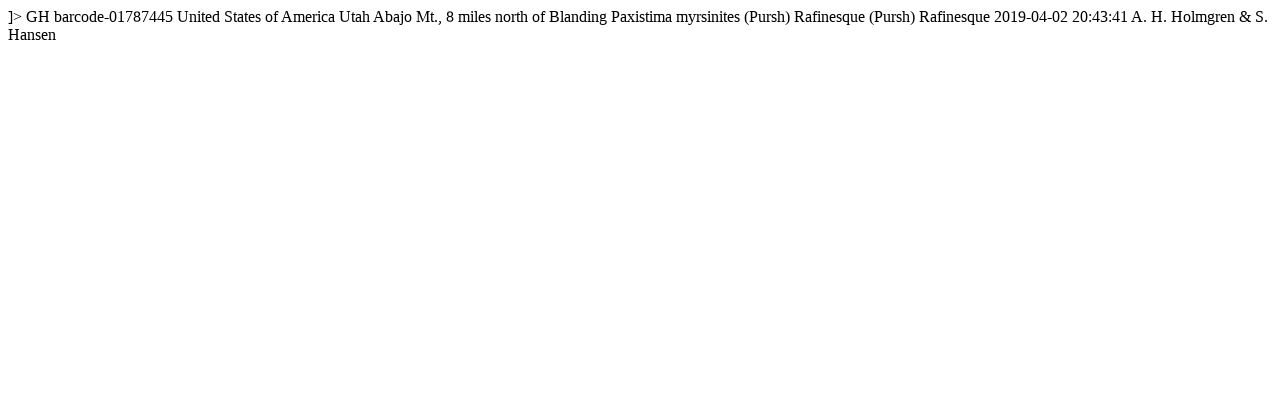

--- FILE ---
content_type: text/html
request_url: https://kiki.huh.harvard.edu/databases/rdfgen.php?uuid=deac857a-59f9-49a4-a7cd-bd84652c622f
body_size: 736
content:
<?xml version="1.0" encoding="utf-8" ?>
<!DOCTYPE rdf:RDF [
  <!ENTITY xsd "http://www.w3.org/2001/XMLSchema#">
  <!ENTITY rdf "http://www.w3.org/1999/02/22-rdf-syntax-ns#">
]>
<?xml-stylesheet type="text/xsl" href="specimenstyle.xsl"?>
<!-- request: deac857a-59f9-49a4-a7cd-bd84652c622f -->
<rdf:RDF
  xmlns:rdf="http://www.w3.org/1999/02/22-rdf-syntax-ns#"
  xmlns:rdfs="http://www.w3.org/2000/01/rdf-schema#"
  xmlns:dwc="http://rs.tdwg.org/dwc/terms/"
  xmlns:dwciri="http://rs.tdwg.org/dwc/iri/"
  xmlns:dcterms="http://purl.org/dc/terms/"
  >
<dwc:Occurrence rdf:about="http://purl.oclc.org/net/edu.harvard.huh/guid/uuid/deac857a-59f9-49a4-a7cd-bd84652c622f" >
   <dwc:collectionCode>GH</dwc:collectionCode>
   <dwc:catalogNumber>barcode-01787445</dwc:catalogNumber>
   <dwc:country>United States of America</dwc:country>
   <dwc:stateProvince>Utah</dwc:stateProvince>
   <dwc:locality>Abajo Mt., 8 miles north of Blanding </dwc:locality>
   <dwc:scientificName>Paxistima myrsinites (Pursh) Rafinesque</dwc:scientificName>
   <dwc:scientificNameAuthorship>(Pursh) Rafinesque</dwc:scientificNameAuthorship>
   <dcterms:modified>2019-04-02 20:43:41</dcterms:modified>
   <dwc:recordedBy>A. H. Holmgren &amp; S. Hansen</dwc:recordedBy>
   <dwciri:recordedBy rdf:resource="http://purl.oclc.org/net/edu.harvard.huh/guid/uuid/89fa03bf-83d8-480f-bc9a-bb8dc1ebef28" />
   <dcterms:references rdf:resource="http://kiki.huh.harvard.edu/databases/specimen_search.php?mode=details&amp;id=1160537" />
</dwc:Occurrence>
</rdf:RDF>